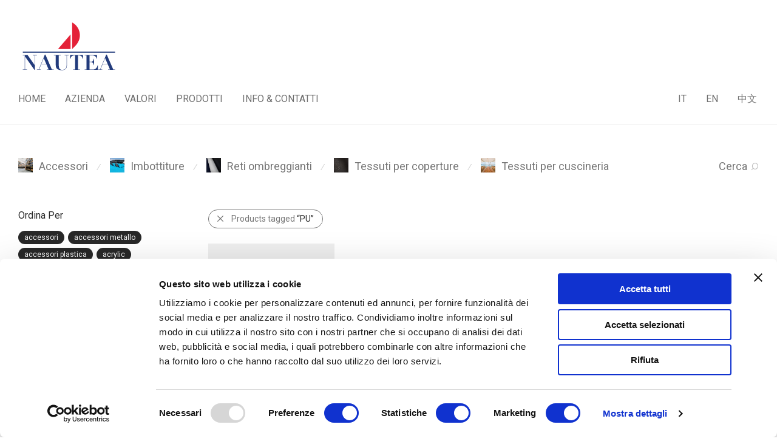

--- FILE ---
content_type: text/html; charset=UTF-8
request_url: https://www.nautea.it/product-tag/pu/
body_size: 13921
content:
<!DOCTYPE html>

<html lang="it-IT" class="footer-sticky-1">
    <head>
        <meta charset="UTF-8">
        <meta name="viewport" content="width=device-width, initial-scale=1.0, maximum-scale=1.0, user-scalable=no">
        <link rel="icon" type="image/x-icon" href="/favicon.ico">
		<title>PU &#8211; Nautea Srl</title>
<meta name='robots' content='max-image-preview:large' />
<link rel='dns-prefetch' href='//fonts.googleapis.com' />
<link rel='dns-prefetch' href='//s.w.org' />
<link rel='preconnect' href='https://fonts.gstatic.com' crossorigin />
<link rel="alternate" type="application/rss+xml" title="Nautea Srl &raquo; Feed" href="https://www.nautea.it/feed/" />
<link rel="alternate" type="application/rss+xml" title="Nautea Srl &raquo; Feed dei commenti" href="https://www.nautea.it/comments/feed/" />
<link rel="alternate" type="application/rss+xml" title="Feed Nautea Srl &raquo; PU Tag" href="https://www.nautea.it/product-tag/pu/feed/" />
<script type="text/javascript">
window._wpemojiSettings = {"baseUrl":"https:\/\/s.w.org\/images\/core\/emoji\/13.1.0\/72x72\/","ext":".png","svgUrl":"https:\/\/s.w.org\/images\/core\/emoji\/13.1.0\/svg\/","svgExt":".svg","source":{"concatemoji":"https:\/\/www.nautea.it\/wp-includes\/js\/wp-emoji-release.min.js?ver=5.9.12"}};
/*! This file is auto-generated */
!function(e,a,t){var n,r,o,i=a.createElement("canvas"),p=i.getContext&&i.getContext("2d");function s(e,t){var a=String.fromCharCode;p.clearRect(0,0,i.width,i.height),p.fillText(a.apply(this,e),0,0);e=i.toDataURL();return p.clearRect(0,0,i.width,i.height),p.fillText(a.apply(this,t),0,0),e===i.toDataURL()}function c(e){var t=a.createElement("script");t.src=e,t.defer=t.type="text/javascript",a.getElementsByTagName("head")[0].appendChild(t)}for(o=Array("flag","emoji"),t.supports={everything:!0,everythingExceptFlag:!0},r=0;r<o.length;r++)t.supports[o[r]]=function(e){if(!p||!p.fillText)return!1;switch(p.textBaseline="top",p.font="600 32px Arial",e){case"flag":return s([127987,65039,8205,9895,65039],[127987,65039,8203,9895,65039])?!1:!s([55356,56826,55356,56819],[55356,56826,8203,55356,56819])&&!s([55356,57332,56128,56423,56128,56418,56128,56421,56128,56430,56128,56423,56128,56447],[55356,57332,8203,56128,56423,8203,56128,56418,8203,56128,56421,8203,56128,56430,8203,56128,56423,8203,56128,56447]);case"emoji":return!s([10084,65039,8205,55357,56613],[10084,65039,8203,55357,56613])}return!1}(o[r]),t.supports.everything=t.supports.everything&&t.supports[o[r]],"flag"!==o[r]&&(t.supports.everythingExceptFlag=t.supports.everythingExceptFlag&&t.supports[o[r]]);t.supports.everythingExceptFlag=t.supports.everythingExceptFlag&&!t.supports.flag,t.DOMReady=!1,t.readyCallback=function(){t.DOMReady=!0},t.supports.everything||(n=function(){t.readyCallback()},a.addEventListener?(a.addEventListener("DOMContentLoaded",n,!1),e.addEventListener("load",n,!1)):(e.attachEvent("onload",n),a.attachEvent("onreadystatechange",function(){"complete"===a.readyState&&t.readyCallback()})),(n=t.source||{}).concatemoji?c(n.concatemoji):n.wpemoji&&n.twemoji&&(c(n.twemoji),c(n.wpemoji)))}(window,document,window._wpemojiSettings);
</script>
<style type="text/css">
img.wp-smiley,
img.emoji {
	display: inline !important;
	border: none !important;
	box-shadow: none !important;
	height: 1em !important;
	width: 1em !important;
	margin: 0 0.07em !important;
	vertical-align: -0.1em !important;
	background: none !important;
	padding: 0 !important;
}
</style>
	<link rel='stylesheet' id='wp-block-library-css'  href='https://www.nautea.it/wp-includes/css/dist/block-library/style.min.css?ver=5.9.12' type='text/css' media='all' />
<link rel='stylesheet' id='wc-blocks-vendors-style-css'  href='https://www.nautea.it/wp-content/plugins/woocommerce/packages/woocommerce-blocks/build/wc-blocks-vendors-style.css?ver=7.2.2' type='text/css' media='all' />
<link rel='stylesheet' id='wc-blocks-style-css'  href='https://www.nautea.it/wp-content/plugins/woocommerce/packages/woocommerce-blocks/build/wc-blocks-style.css?ver=7.2.2' type='text/css' media='all' />
<style id='global-styles-inline-css' type='text/css'>
body{--wp--preset--color--black: #000000;--wp--preset--color--cyan-bluish-gray: #abb8c3;--wp--preset--color--white: #ffffff;--wp--preset--color--pale-pink: #f78da7;--wp--preset--color--vivid-red: #cf2e2e;--wp--preset--color--luminous-vivid-orange: #ff6900;--wp--preset--color--luminous-vivid-amber: #fcb900;--wp--preset--color--light-green-cyan: #7bdcb5;--wp--preset--color--vivid-green-cyan: #00d084;--wp--preset--color--pale-cyan-blue: #8ed1fc;--wp--preset--color--vivid-cyan-blue: #0693e3;--wp--preset--color--vivid-purple: #9b51e0;--wp--preset--gradient--vivid-cyan-blue-to-vivid-purple: linear-gradient(135deg,rgba(6,147,227,1) 0%,rgb(155,81,224) 100%);--wp--preset--gradient--light-green-cyan-to-vivid-green-cyan: linear-gradient(135deg,rgb(122,220,180) 0%,rgb(0,208,130) 100%);--wp--preset--gradient--luminous-vivid-amber-to-luminous-vivid-orange: linear-gradient(135deg,rgba(252,185,0,1) 0%,rgba(255,105,0,1) 100%);--wp--preset--gradient--luminous-vivid-orange-to-vivid-red: linear-gradient(135deg,rgba(255,105,0,1) 0%,rgb(207,46,46) 100%);--wp--preset--gradient--very-light-gray-to-cyan-bluish-gray: linear-gradient(135deg,rgb(238,238,238) 0%,rgb(169,184,195) 100%);--wp--preset--gradient--cool-to-warm-spectrum: linear-gradient(135deg,rgb(74,234,220) 0%,rgb(151,120,209) 20%,rgb(207,42,186) 40%,rgb(238,44,130) 60%,rgb(251,105,98) 80%,rgb(254,248,76) 100%);--wp--preset--gradient--blush-light-purple: linear-gradient(135deg,rgb(255,206,236) 0%,rgb(152,150,240) 100%);--wp--preset--gradient--blush-bordeaux: linear-gradient(135deg,rgb(254,205,165) 0%,rgb(254,45,45) 50%,rgb(107,0,62) 100%);--wp--preset--gradient--luminous-dusk: linear-gradient(135deg,rgb(255,203,112) 0%,rgb(199,81,192) 50%,rgb(65,88,208) 100%);--wp--preset--gradient--pale-ocean: linear-gradient(135deg,rgb(255,245,203) 0%,rgb(182,227,212) 50%,rgb(51,167,181) 100%);--wp--preset--gradient--electric-grass: linear-gradient(135deg,rgb(202,248,128) 0%,rgb(113,206,126) 100%);--wp--preset--gradient--midnight: linear-gradient(135deg,rgb(2,3,129) 0%,rgb(40,116,252) 100%);--wp--preset--duotone--dark-grayscale: url('#wp-duotone-dark-grayscale');--wp--preset--duotone--grayscale: url('#wp-duotone-grayscale');--wp--preset--duotone--purple-yellow: url('#wp-duotone-purple-yellow');--wp--preset--duotone--blue-red: url('#wp-duotone-blue-red');--wp--preset--duotone--midnight: url('#wp-duotone-midnight');--wp--preset--duotone--magenta-yellow: url('#wp-duotone-magenta-yellow');--wp--preset--duotone--purple-green: url('#wp-duotone-purple-green');--wp--preset--duotone--blue-orange: url('#wp-duotone-blue-orange');--wp--preset--font-size--small: 13px;--wp--preset--font-size--medium: 20px;--wp--preset--font-size--large: 36px;--wp--preset--font-size--x-large: 42px;}.has-black-color{color: var(--wp--preset--color--black) !important;}.has-cyan-bluish-gray-color{color: var(--wp--preset--color--cyan-bluish-gray) !important;}.has-white-color{color: var(--wp--preset--color--white) !important;}.has-pale-pink-color{color: var(--wp--preset--color--pale-pink) !important;}.has-vivid-red-color{color: var(--wp--preset--color--vivid-red) !important;}.has-luminous-vivid-orange-color{color: var(--wp--preset--color--luminous-vivid-orange) !important;}.has-luminous-vivid-amber-color{color: var(--wp--preset--color--luminous-vivid-amber) !important;}.has-light-green-cyan-color{color: var(--wp--preset--color--light-green-cyan) !important;}.has-vivid-green-cyan-color{color: var(--wp--preset--color--vivid-green-cyan) !important;}.has-pale-cyan-blue-color{color: var(--wp--preset--color--pale-cyan-blue) !important;}.has-vivid-cyan-blue-color{color: var(--wp--preset--color--vivid-cyan-blue) !important;}.has-vivid-purple-color{color: var(--wp--preset--color--vivid-purple) !important;}.has-black-background-color{background-color: var(--wp--preset--color--black) !important;}.has-cyan-bluish-gray-background-color{background-color: var(--wp--preset--color--cyan-bluish-gray) !important;}.has-white-background-color{background-color: var(--wp--preset--color--white) !important;}.has-pale-pink-background-color{background-color: var(--wp--preset--color--pale-pink) !important;}.has-vivid-red-background-color{background-color: var(--wp--preset--color--vivid-red) !important;}.has-luminous-vivid-orange-background-color{background-color: var(--wp--preset--color--luminous-vivid-orange) !important;}.has-luminous-vivid-amber-background-color{background-color: var(--wp--preset--color--luminous-vivid-amber) !important;}.has-light-green-cyan-background-color{background-color: var(--wp--preset--color--light-green-cyan) !important;}.has-vivid-green-cyan-background-color{background-color: var(--wp--preset--color--vivid-green-cyan) !important;}.has-pale-cyan-blue-background-color{background-color: var(--wp--preset--color--pale-cyan-blue) !important;}.has-vivid-cyan-blue-background-color{background-color: var(--wp--preset--color--vivid-cyan-blue) !important;}.has-vivid-purple-background-color{background-color: var(--wp--preset--color--vivid-purple) !important;}.has-black-border-color{border-color: var(--wp--preset--color--black) !important;}.has-cyan-bluish-gray-border-color{border-color: var(--wp--preset--color--cyan-bluish-gray) !important;}.has-white-border-color{border-color: var(--wp--preset--color--white) !important;}.has-pale-pink-border-color{border-color: var(--wp--preset--color--pale-pink) !important;}.has-vivid-red-border-color{border-color: var(--wp--preset--color--vivid-red) !important;}.has-luminous-vivid-orange-border-color{border-color: var(--wp--preset--color--luminous-vivid-orange) !important;}.has-luminous-vivid-amber-border-color{border-color: var(--wp--preset--color--luminous-vivid-amber) !important;}.has-light-green-cyan-border-color{border-color: var(--wp--preset--color--light-green-cyan) !important;}.has-vivid-green-cyan-border-color{border-color: var(--wp--preset--color--vivid-green-cyan) !important;}.has-pale-cyan-blue-border-color{border-color: var(--wp--preset--color--pale-cyan-blue) !important;}.has-vivid-cyan-blue-border-color{border-color: var(--wp--preset--color--vivid-cyan-blue) !important;}.has-vivid-purple-border-color{border-color: var(--wp--preset--color--vivid-purple) !important;}.has-vivid-cyan-blue-to-vivid-purple-gradient-background{background: var(--wp--preset--gradient--vivid-cyan-blue-to-vivid-purple) !important;}.has-light-green-cyan-to-vivid-green-cyan-gradient-background{background: var(--wp--preset--gradient--light-green-cyan-to-vivid-green-cyan) !important;}.has-luminous-vivid-amber-to-luminous-vivid-orange-gradient-background{background: var(--wp--preset--gradient--luminous-vivid-amber-to-luminous-vivid-orange) !important;}.has-luminous-vivid-orange-to-vivid-red-gradient-background{background: var(--wp--preset--gradient--luminous-vivid-orange-to-vivid-red) !important;}.has-very-light-gray-to-cyan-bluish-gray-gradient-background{background: var(--wp--preset--gradient--very-light-gray-to-cyan-bluish-gray) !important;}.has-cool-to-warm-spectrum-gradient-background{background: var(--wp--preset--gradient--cool-to-warm-spectrum) !important;}.has-blush-light-purple-gradient-background{background: var(--wp--preset--gradient--blush-light-purple) !important;}.has-blush-bordeaux-gradient-background{background: var(--wp--preset--gradient--blush-bordeaux) !important;}.has-luminous-dusk-gradient-background{background: var(--wp--preset--gradient--luminous-dusk) !important;}.has-pale-ocean-gradient-background{background: var(--wp--preset--gradient--pale-ocean) !important;}.has-electric-grass-gradient-background{background: var(--wp--preset--gradient--electric-grass) !important;}.has-midnight-gradient-background{background: var(--wp--preset--gradient--midnight) !important;}.has-small-font-size{font-size: var(--wp--preset--font-size--small) !important;}.has-medium-font-size{font-size: var(--wp--preset--font-size--medium) !important;}.has-large-font-size{font-size: var(--wp--preset--font-size--large) !important;}.has-x-large-font-size{font-size: var(--wp--preset--font-size--x-large) !important;}
</style>
<style id='woocommerce-inline-inline-css' type='text/css'>
.woocommerce form .form-row .required { visibility: visible; }
</style>
<link rel='stylesheet' id='normalize-css'  href='https://www.nautea.it/wp-content/themes/nautea_2/assets/css/third-party/normalize.min.css?ver=3.0.2' type='text/css' media='all' />
<link rel='stylesheet' id='slick-slider-css'  href='https://www.nautea.it/wp-content/themes/nautea_2/assets/css/third-party/slick.min.css?ver=1.5.5' type='text/css' media='all' />
<link rel='stylesheet' id='slick-slider-theme-css'  href='https://www.nautea.it/wp-content/themes/nautea_2/assets/css/third-party/slick-theme.min.css?ver=1.5.5' type='text/css' media='all' />
<link rel='stylesheet' id='magnific-popup-css'  href='https://www.nautea.it/wp-content/themes/nautea_2/assets/css/third-party/magnific-popup.min.css?ver=0.9.7' type='text/css' media='all' />
<link rel='stylesheet' id='nm-grid-css'  href='https://www.nautea.it/wp-content/themes/nautea_2/assets/css/grid.css?ver=2.6.7' type='text/css' media='all' />
<link rel='stylesheet' id='selectod-css'  href='https://www.nautea.it/wp-content/themes/nautea_2/assets/css/third-party/selectod.min.css?ver=3.8.1' type='text/css' media='all' />
<link rel='stylesheet' id='nm-shop-css'  href='https://www.nautea.it/wp-content/themes/nautea_2/assets/css/shop.css?ver=2.6.7' type='text/css' media='all' />
<link rel='stylesheet' id='nm-icons-css'  href='https://www.nautea.it/wp-content/themes/nautea_2/assets/css/font-icons/theme-icons/theme-icons.min.css?ver=2.6.7' type='text/css' media='all' />
<link rel='stylesheet' id='nm-core-css'  href='https://www.nautea.it/wp-content/themes/nautea_2/style.css?ver=2.6.7' type='text/css' media='all' />
<link rel='stylesheet' id='nm-elements-css'  href='https://www.nautea.it/wp-content/themes/nautea_2/assets/css/elements.css?ver=2.6.7' type='text/css' media='all' />
<link rel="preload" as="style" href="https://fonts.googleapis.com/css?family=Roboto:400,700&#038;display=swap&#038;ver=1650659503" /><link rel="stylesheet" href="https://fonts.googleapis.com/css?family=Roboto:400,700&#038;display=swap&#038;ver=1650659503" media="print" onload="this.media='all'"><noscript><link rel="stylesheet" href="https://fonts.googleapis.com/css?family=Roboto:400,700&#038;display=swap&#038;ver=1650659503" /></noscript><script type='text/javascript' src='https://www.nautea.it/wp-includes/js/jquery/jquery.min.js?ver=3.6.0' id='jquery-core-js'></script>
<script type='text/javascript' src='https://www.nautea.it/wp-includes/js/jquery/jquery-migrate.min.js?ver=3.3.2' id='jquery-migrate-js'></script>
<link rel="https://api.w.org/" href="https://www.nautea.it/wp-json/" /><link rel="alternate" type="application/json" href="https://www.nautea.it/wp-json/wp/v2/product_tag/303" /><link rel="EditURI" type="application/rsd+xml" title="RSD" href="https://www.nautea.it/xmlrpc.php?rsd" />
<link rel="wlwmanifest" type="application/wlwmanifest+xml" href="https://www.nautea.it/wp-includes/wlwmanifest.xml" /> 
<meta name="generator" content="WordPress 5.9.12" />
<meta name="generator" content="WooCommerce 6.4.1" />
<meta name="framework" content="Redux 4.3.7.3" />	<noscript><style>.woocommerce-product-gallery{ opacity: 1 !important; }</style></noscript>
	<style type="text/css" class="nm-custom-styles">body{font-family:Roboto,sans-serif;}.nm-menu li a{font-size:16px;font-weight:normal;}#nm-mobile-menu .menu > li > a{font-weight:normal;}#nm-mobile-menu-main-ul.menu > li > a{font-size:15px;}#nm-mobile-menu-secondary-ul.menu li a{font-size:13px;}.vc_tta.vc_tta-accordion .vc_tta-panel-title > a,.vc_tta.vc_general .vc_tta-tab > a,.nm-team-member-content h2,.nm-post-slider-content h3,.vc_pie_chart .wpb_pie_chart_heading,.wpb_content_element .wpb_tour_tabs_wrapper .wpb_tabs_nav a,.wpb_content_element .wpb_accordion_header a,.woocommerce-order-details .order_details tfoot tr:last-child th,.woocommerce-order-details .order_details tfoot tr:last-child td,#order_review .shop_table tfoot .order-total,#order_review .shop_table tfoot .order-total,.cart-collaterals .shop_table tr.order-total,.shop_table.cart .nm-product-details a,#nm-shop-sidebar-popup #nm-shop-search input,.nm-shop-categories li a,.nm-shop-filter-menu li a,.woocommerce-message,.woocommerce-info,.woocommerce-error,blockquote,.commentlist .comment .comment-text .meta strong,.nm-related-posts-content h3,.nm-blog-no-results h1,.nm-term-description,.nm-blog-categories-list li a,.nm-blog-categories-toggle li a,.nm-blog-heading h1,#nm-mobile-menu-top-ul .nm-mobile-menu-item-search input{font-size:18px;}@media all and (max-width:768px){.vc_toggle_title h3{font-size:18px;}}@media all and (max-width:400px){#nm-shop-search input{font-size:18px;}}.add_to_cart_inline .add_to_cart_button,.add_to_cart_inline .amount,.nm-product-category-text > a,.nm-testimonial-description,.nm-feature h3,.nm_btn,.vc_toggle_content,.nm-message-box,.wpb_text_column,#nm-wishlist-table ul li.title .woocommerce-loop-product__title,.nm-order-track-top p,.customer_details h3,.woocommerce-order-details .order_details tbody,.woocommerce-MyAccount-content .shop_table tr th,.woocommerce-MyAccount-navigation ul li a,.nm-MyAccount-user-info .nm-username,.nm-MyAccount-dashboard,.nm-myaccount-lost-reset-password h2,.nm-login-form-divider span,.woocommerce-thankyou-order-details li strong,.woocommerce-order-received h3,#order_review .shop_table tbody .product-name,.woocommerce-checkout .nm-coupon-popup-wrap .nm-shop-notice,.nm-checkout-login-coupon .nm-shop-notice,.shop_table.cart .nm-product-quantity-pricing .product-subtotal,.shop_table.cart .product-quantity,.shop_attributes tr th,.shop_attributes tr td,#tab-description,.woocommerce-tabs .tabs li a,.woocommerce-product-details__short-description,.nm-shop-no-products h3,.nm-infload-controls a,#nm-shop-browse-wrap .term-description,.list_nosep .nm-shop-categories .nm-shop-sub-categories li a,.nm-shop-taxonomy-text .term-description,.nm-shop-loop-details h3,.woocommerce-loop-category__title,div.wpcf7-response-output,.wpcf7 .wpcf7-form-control,.widget_search button,.widget_product_search #searchsubmit,#wp-calendar caption,.widget .nm-widget-title,.post .entry-content,.comment-form p label,.no-comments,.commentlist .pingback p,.commentlist .trackback p,.commentlist .comment .comment-text .description,.nm-search-results .nm-post-content,.post-password-form > p:first-child,.nm-post-pagination a .long-title,.nm-blog-list .nm-post-content,.nm-blog-grid .nm-post-content,.nm-blog-classic .nm-post-content,.nm-blog-pagination a,.nm-blog-categories-list.columns li a,.page-numbers li a,.page-numbers li span,#nm-widget-panel .total,#nm-widget-panel .nm-cart-panel-item-price .amount,#nm-widget-panel .quantity .qty,#nm-widget-panel .nm-cart-panel-quantity-pricing > span.quantity,#nm-widget-panel .product-quantity,.nm-cart-panel-product-title,#nm-widget-panel .product_list_widget .empty,#nm-cart-panel-loader h5,.nm-widget-panel-header,.button,input[type=submit]{font-size:16px;}@media all and (max-width:991px){#nm-shop-sidebar .widget .nm-widget-title,.nm-shop-categories li a{font-size:16px;}}@media all and (max-width:768px){.vc_tta.vc_tta-accordion .vc_tta-panel-title > a,.vc_tta.vc_tta-tabs.vc_tta-tabs-position-left .vc_tta-tab > a,.vc_tta.vc_tta-tabs.vc_tta-tabs-position-top .vc_tta-tab > a,.wpb_content_element .wpb_tour_tabs_wrapper .wpb_tabs_nav a,.wpb_content_element .wpb_accordion_header a,.nm-term-description{font-size:16px;}}@media all and (max-width:550px){.shop_table.cart .nm-product-details a,.nm-shop-notice,.nm-related-posts-content h3{font-size:16px;}}@media all and (max-width:400px){.nm-product-category-text .nm-product-category-heading,.nm-team-member-content h2,#nm-wishlist-empty h1,.cart-empty,.nm-shop-filter-menu li a,.nm-blog-categories-list li a{font-size:16px;}}.vc_progress_bar .vc_single_bar .vc_label,.woocommerce-tabs .tabs li a span,.product .summary .price del .amount,#nm-shop-sidebar-popup-reset-button,#nm-shop-sidebar-popup .nm-shop-sidebar .widget:last-child .nm-widget-title,#nm-shop-sidebar-popup .nm-shop-sidebar .widget .nm-widget-title,.nm-shop-filter-menu li a i,.woocommerce-loop-category__title .count,span.wpcf7-not-valid-tip,.widget_rss ul li .rss-date,.wp-caption-text,.comment-respond h3 #cancel-comment-reply-link,.nm-blog-categories-toggle li .count,.nm-menu-wishlist-count,.nm-menu li.nm-menu-offscreen .nm-menu-cart-count,.nm-menu-cart .count,.nm-menu .sub-menu li a,body{font-size:14px;}@media all and (max-width:768px){.wpcf7 .wpcf7-form-control{font-size:14px;}}@media all and (max-width:400px){.nm-blog-grid .nm-post-content,.header-mobile-default .nm-menu-cart.no-icon .count{font-size:14px;}}#nm-wishlist-table .nm-variations-list,.nm-MyAccount-user-info .nm-logout-button.border,#order_review .place-order noscript,#payment .payment_methods li .payment_box,#order_review .shop_table tfoot .woocommerce-remove-coupon,.cart-collaterals .shop_table tr.cart-discount td a,#nm-shop-sidebar-popup #nm-shop-search-notice,.wc-item-meta,.variation,.woocommerce-password-hint,.woocommerce-password-strength,.nm-validation-inline-notices .form-row.woocommerce-invalid-required-field:after{font-size:12px;}body{font-weight:normal;}h1, .h1-size{font-weight:normal;}h2, .h2-size{font-weight:normal;}h3, .h3-size{font-weight:normal;}h4, .h4-size,h5, .h5-size,h6, .h6-size{font-weight:normal;}body{color:#777777;}.nm-portfolio-single-back a span {background:#777777;}.mfp-close,.wpb_content_element .wpb_tour_tabs_wrapper .wpb_tabs_nav li.ui-tabs-active a,.vc_pie_chart .vc_pie_chart_value,.vc_progress_bar .vc_single_bar .vc_label .vc_label_units,.nm-testimonial-description,.form-row label,.woocommerce-form__label,#nm-shop-search-close:hover,.products .price .amount,.nm-shop-loop-actions > a,.nm-shop-loop-actions > a:active,.nm-shop-loop-actions > a:focus,.nm-infload-controls a,.woocommerce-breadcrumb a, .woocommerce-breadcrumb span,.variations,.woocommerce-grouped-product-list-item__label a,.woocommerce-grouped-product-list-item__price ins .amount,.woocommerce-grouped-product-list-item__price > .amount,.nm-quantity-wrap .quantity .nm-qty-minus,.nm-quantity-wrap .quantity .nm-qty-plus,.product .summary .single_variation_wrap .nm-quantity-wrap label:not(.nm-qty-label-abbrev),.woocommerce-tabs .tabs li.active a,.shop_attributes th,.product_meta,.shop_table.cart .nm-product-details a,.shop_table.cart .product-quantity,.shop_table.cart .nm-product-quantity-pricing .product-subtotal,.shop_table.cart .product-remove a,.cart-collaterals,.nm-cart-empty,#order_review .shop_table,#payment .payment_methods li label,.woocommerce-thankyou-order-details li strong,.wc-bacs-bank-details li strong,.nm-MyAccount-user-info .nm-username strong,.woocommerce-MyAccount-navigation ul li a:hover,.woocommerce-MyAccount-navigation ul li.is-active a,.woocommerce-table--order-details,#nm-wishlist-empty .note i,a.dark,a:hover,.nm-blog-heading h1 strong,.nm-post-header .nm-post-meta a,.nm-post-pagination a,.commentlist > li .comment-text .meta strong,.commentlist > li .comment-text .meta strong a,.comment-form p label,.entry-content strong,blockquote,blockquote p,.widget_search button,.widget_product_search #searchsubmit,.widget_recent_comments ul li .comment-author-link,.widget_recent_comments ul li:before{color:#282828;}@media all and (max-width: 991px){.nm-shop-menu .nm-shop-filter-menu li a:hover,.nm-shop-menu .nm-shop-filter-menu li.active a,#nm-shop-sidebar .widget.show .nm-widget-title,#nm-shop-sidebar .widget .nm-widget-title:hover{color:#282828;}}.nm-portfolio-single-back a:hover span{background:#282828;}.wpb_content_element .wpb_tour_tabs_wrapper .wpb_tabs_nav a,.wpb_content_element .wpb_accordion_header a,#nm-shop-search-close,.woocommerce-breadcrumb,.nm-single-product-menu a,.star-rating:before,.woocommerce-tabs .tabs li a,.product_meta span.sku,.product_meta a,.nm-product-wishlist-button-wrap a,.nm-product-share a,.nm-wishlist-share ul li a:not(:hover),.nm-post-meta,.nm-post-share a,.nm-post-pagination a .short-title,.commentlist > li .comment-text .meta time{color:#A3A3A3;}.vc_toggle_title i,#nm-wishlist-empty p.icon i,h1{color:#282828;}h2{color:#282828;}h3{color:#282828;}h4, h5, h6{color:#282828;}a,a.dark:hover,a.gray:hover,a.invert-color:hover,.nm-highlight-text,.nm-highlight-text h1,.nm-highlight-text h2,.nm-highlight-text h3,.nm-highlight-text h4,.nm-highlight-text h5,.nm-highlight-text h6,.nm-highlight-text p,.nm-menu-wishlist-count,.nm-menu-cart a .count,.nm-menu li.nm-menu-offscreen .nm-menu-cart-count,.page-numbers li span.current,.page-numbers li a:hover,.nm-blog .sticky .nm-post-thumbnail:before,.nm-blog .category-sticky .nm-post-thumbnail:before,.nm-blog-categories-list li a:hover,.nm-blog-categories ul li.current-cat a,.widget ul li.active,.widget ul li a:hover,.widget ul li a:focus,.widget ul li a.active,#wp-calendar tbody td a,.nm-banner-link.type-txt:hover,.nm-banner.text-color-light .nm-banner-link.type-txt:hover,.nm-portfolio-categories li.current a,.add_to_cart_inline ins,.nm-product-categories.layout-separated .product-category:hover .nm-product-category-text > a,.woocommerce-breadcrumb a:hover,.products .price ins .amount,.products .price ins,.no-touch .nm-shop-loop-actions > a:hover,.nm-shop-menu ul li a:hover,.nm-shop-menu ul li.current-cat > a,.nm-shop-menu ul li.active a,.nm-shop-heading span,.nm-single-product-menu a:hover,.woocommerce-product-gallery__trigger:hover,.woocommerce-product-gallery .flex-direction-nav a:hover,.product-summary .price .amount,.product-summary .price ins,.product .summary .price .amount,.nm-product-wishlist-button-wrap a.added:active,.nm-product-wishlist-button-wrap a.added:focus,.nm-product-wishlist-button-wrap a.added:hover,.nm-product-wishlist-button-wrap a.added,.woocommerce-tabs .tabs li a span,#review_form .comment-form-rating .stars:hover a,#review_form .comment-form-rating .stars.has-active a,.product_meta a:hover,.star-rating span:before,.nm-order-view .commentlist li .comment-text .meta,.nm_widget_price_filter ul li.current,.post-type-archive-product .widget_product_categories .product-categories > li:first-child > a,.widget_product_categories ul li.current-cat > a,.widget_layered_nav ul li.chosen a,.widget_layered_nav_filters ul li.chosen a,.product_list_widget li ins .amount,.woocommerce.widget_rating_filter .wc-layered-nav-rating.chosen > a,.nm-wishlist-button.added:active,.nm-wishlist-button.added:focus,.nm-wishlist-button.added:hover,.nm-wishlist-button.added,.slick-prev:not(.slick-disabled):hover,.slick-next:not(.slick-disabled):hover,.flickity-button:hover,.pswp__button:hover,.nm-portfolio-categories li a:hover{color:#223B7D;}.nm-blog-categories ul li.current-cat a,.nm-portfolio-categories li.current a,.woocommerce-product-gallery.pagination-enabled .flex-control-thumbs li img.flex-active,.widget_layered_nav ul li.chosen a,.widget_layered_nav_filters ul li.chosen a,.slick-dots li.slick-active button,.flickity-page-dots .dot.is-selected{border-color:#223B7D;}.blockUI.blockOverlay:after,.nm-loader:after,.nm-image-overlay:before,.nm-image-overlay:after,.gallery-icon:before,.gallery-icon:after,.widget_tag_cloud a:hover,.widget_product_tag_cloud a:hover{background:#223B7D;}@media all and (max-width:400px){.woocommerce-product-gallery.pagination-enabled .flex-control-thumbs li img.flex-active,.slick-dots li.slick-active button,.flickity-page-dots .dot.is-selected{background:#223B7D;}}.header-border-1 .nm-header,.nm-blog-list .nm-post-divider,#nm-blog-pagination.infinite-load,.nm-post-pagination,.no-post-comments .nm-related-posts,.nm-footer-widgets.has-border,#nm-shop-browse-wrap.nm-shop-description-borders .term-description,.nm-shop-sidebar-default #nm-shop-sidebar .widget,.nm-infload-controls a,.woocommerce-tabs,.upsells,.related,.shop_table.cart tr td,#order_review .shop_table tbody tr th,#order_review .shop_table tbody tr td,#payment .payment_methods,#payment .payment_methods li,.woocommerce-MyAccount-orders tr td,.woocommerce-MyAccount-orders tr:last-child td,.woocommerce-table--order-details tbody tr td,.woocommerce-table--order-details tbody tr:first-child td,.woocommerce-table--order-details tfoot tr:last-child td,.woocommerce-table--order-details tfoot tr:last-child th,#nm-wishlist-table > ul > li,#nm-wishlist-table > ul:first-child > li,.wpb_accordion .wpb_accordion_section,.nm-portfolio-single-footer{border-color:#EEEEEE;}.nm-blog-classic .nm-post-divider,.nm-search-results .nm-post-divider{background:#EEEEEE;}.nm-blog-categories-list li span,.nm-shop-menu ul li > span,.nm-portfolio-categories li span{color: #CCCCCC;}.nm-post-meta:before,.nm-testimonial-author span:before{background:#CCCCCC;}.button,input[type=submit],.widget_tag_cloud a, .widget_product_tag_cloud a,.add_to_cart_inline .add_to_cart_button,#nm-shop-sidebar-popup-button,#order_review .shop_table tbody .product-name .product-quantity{color:#FFFFFF;background-color:#282828;}.button:hover,input[type=submit]:hover{color:#FFFFFF;}#nm-blog-pagination a,.button.border{border-color:#AAAAAA;}#nm-blog-pagination a,#nm-blog-pagination a:hover,.button.border,.button.border:hover{color:#282828;}#nm-blog-pagination a:not([disabled]):hover,.button.border:not([disabled]):hover{color:#282828;border-color:#282828;}.product-summary .quantity .nm-qty-minus,.product-summary .quantity .nm-qty-plus{color:#282828;}.nm-page-wrap{background-color:#FFFFFF;}.nm-divider .nm-divider-title,.nm-header-search{background:#FFFFFF;}.woocommerce-cart .blockOverlay,.woocommerce-checkout .blockOverlay {background-color:#FFFFFF !important;}.nm-top-bar{background:#282828;}.nm-top-bar .nm-top-bar-text,.nm-top-bar .nm-top-bar-text a,.nm-top-bar .nm-menu > li > a,.nm-top-bar .nm-menu > li > a:hover,.nm-top-bar-social li i{color:#EEEEEE;}.nm-header-placeholder{height:204px;}.nm-header{line-height:50px;padding-top:17px;padding-bottom:17px;background:#FFFFFF;}.home .nm-header{background:#FFFFFF;}.mobile-menu-open .nm-header{background:#FFFFFF !important;}.header-on-scroll .nm-header,.home.header-transparency.header-on-scroll .nm-header{background:#FFFFFF;}.header-on-scroll .nm-header:not(.static-on-scroll){padding-top:10px;padding-bottom:10px;}.nm-header.stacked .nm-header-logo,.nm-header.stacked-centered .nm-header-logo{padding-bottom:0px;}.nm-header-logo svg,.nm-header-logo img{height:120px;}@media all and (max-width:991px){.nm-header-placeholder{height:70px;}.nm-header{line-height:50px;padding-top:10px;padding-bottom:10px;}.nm-header.stacked .nm-header-logo,.nm-header.stacked-centered .nm-header-logo{padding-bottom:0px;}.nm-header-logo svg,.nm-header-logo img{height:16px;}}@media all and (max-width:400px){.nm-header-placeholder{height:70px;}.nm-header{line-height:50px;}.nm-header-logo svg,.nm-header-logo img{height:16px;}}.nm-menu li a{color:#707070;}.nm-menu li a:hover{color:#282828;}.header-transparency-light:not(.header-on-scroll):not(.mobile-menu-open) #nm-main-menu-ul > li > a,.header-transparency-light:not(.header-on-scroll):not(.mobile-menu-open) #nm-right-menu-ul > li > a{color:#FFFFFF;}.header-transparency-dark:not(.header-on-scroll):not(.mobile-menu-open) #nm-main-menu-ul > li > a,.header-transparency-dark:not(.header-on-scroll):not(.mobile-menu-open) #nm-right-menu-ul > li > a{color:#282828;}.header-transparency-light:not(.header-on-scroll):not(.mobile-menu-open) #nm-main-menu-ul > li > a:hover,.header-transparency-light:not(.header-on-scroll):not(.mobile-menu-open) #nm-right-menu-ul > li > a:hover{color:#DCDCDC;}.header-transparency-dark:not(.header-on-scroll):not(.mobile-menu-open) #nm-main-menu-ul > li > a:hover,.header-transparency-dark:not(.header-on-scroll):not(.mobile-menu-open) #nm-right-menu-ul > li > a:hover{color:#707070;}.no-touch .header-transparency-light:not(.header-on-scroll):not(.mobile-menu-open) .nm-header:hover{background-color:transparent;}.no-touch .header-transparency-dark:not(.header-on-scroll):not(.mobile-menu-open) .nm-header:hover{background-color:transparent;}.nm-menu .sub-menu{background:#282828;}.nm-menu .sub-menu li a{color:#A0A0A0;}.nm-menu .megamenu > .sub-menu > ul > li:not(.nm-menu-item-has-image) > a,.nm-menu .sub-menu li a .label,.nm-menu .sub-menu li a:hover{color:#EEEEEE;}.nm-menu .megamenu.full > .sub-menu{padding-top:28px;padding-bottom:15px;background:#FFFFFF;}.nm-menu .megamenu.full > .sub-menu > ul{max-width:1080px;}.nm-menu .megamenu.full .sub-menu li a{color:#777777;}.nm-menu .megamenu.full > .sub-menu > ul > li:not(.nm-menu-item-has-image) > a,.nm-menu .megamenu.full .sub-menu li a:hover{color:#282828;}.nm-menu .megamenu > .sub-menu > ul > li.nm-menu-item-has-image{border-right-color:#EEEEEE;}.nm-menu-icon span{background:#707070;}.header-transparency-light:not(.header-on-scroll):not(.mobile-menu-open) .nm-menu-icon span{background:#FFFFFF;}.header-transparency-dark:not(.header-on-scroll):not(.mobile-menu-open) .nm-menu-icon span{background:#282828;}#nm-mobile-menu{ background:#FFFFFF;}#nm-mobile-menu .menu li{border-bottom-color:#EEEEEE;}#nm-mobile-menu .menu a,#nm-mobile-menu .menu li .nm-menu-toggle,#nm-mobile-menu-top-ul .nm-mobile-menu-item-search input,#nm-mobile-menu-top-ul .nm-mobile-menu-item-search span,.nm-mobile-menu-social-ul li a{color:#555555;}.no-touch #nm-mobile-menu .menu a:hover,#nm-mobile-menu .menu li.active > a,#nm-mobile-menu .menu > li.active > .nm-menu-toggle:before,#nm-mobile-menu .menu a .label,.nm-mobile-menu-social-ul li a:hover{color:#282828;}#nm-mobile-menu .sub-menu{border-top-color:#EEEEEE;}.nm-footer-widgets{padding-top:55px;padding-bottom:55px;background-color:#FFFFFF;}.nm-footer-widgets,.nm-footer-widgets .widget ul li a,.nm-footer-widgets a{color:#777777;}.nm-footer-widgets .widget .nm-widget-title{color:#282828;}.nm-footer-widgets .widget ul li a:hover,.nm-footer-widgets a:hover{color:#223B7D;}.nm-footer-widgets .widget_tag_cloud a:hover,.nm-footer-widgets .widget_product_tag_cloud a:hover{background:#223B7D;}@media all and (max-width:991px){.nm-footer-widgets{padding-top:55px;padding-bottom:15px;}}.nm-footer-bar{color:#AAAAAA;}.nm-footer-bar-inner{padding-top:30px;padding-bottom:30px;background-color:#282828;}.nm-footer-bar a{color:#AAAAAA;}.nm-footer-bar a:hover{color:#EEEEEE;}.nm-footer-bar .menu > li{border-bottom-color:#3A3A3A;}.nm-footer-bar-social a{color:#EEEEEE;}.nm-footer-bar-social a:hover{color:#C6C6C6;}@media all and (max-width:991px){.nm-footer-bar-inner{padding-top:30px;padding-bottom:30px;}}.nm-comments{background:#F7F7F7;}.nm-comments .commentlist > li,.nm-comments .commentlist .pingback,.nm-comments .commentlist .trackback{border-color:#E7E7E7;}#nm-shop-products-overlay,#nm-shop{background-color:#FFFFFF;}#nm-shop-taxonomy-header.has-image{height:370px;}.nm-shop-taxonomy-text-col{max-width:none;}.nm-shop-taxonomy-text h1{color:#282828;}.nm-shop-taxonomy-text .term-description{color:#777777;}@media all and (max-width:991px){#nm-shop-taxonomy-header.has-image{height:370px;}}@media all and (max-width:768px){#nm-shop-taxonomy-header.has-image{height:210px;}} .nm-shop-widget-scroll{height:145px;}.onsale{color:#282828;background:#FFFFFF;}.nm-label-itsnew{color:#FFFFFF;background:#282828;}.products li.outofstock .nm-shop-loop-thumbnail > a:after{color:#282828;background:#FFFFFF;}.nm-shop-loop-thumbnail{background:#EEEEEE;}.has-bg-color .nm-single-product-bg{background:#EEEEEE;}.nm-featured-video-icon{color:#282828;background:#FFFFFF;}@media all and (max-width:1080px){.woocommerce-product-gallery__wrapper{max-width:500px;}.has-bg-color .woocommerce-product-gallery {background:#EEEEEE;}}@media all and (max-width:1080px){.woocommerce-product-gallery.pagination-enabled .flex-control-thumbs{background-color:#FFFFFF;}}.nm-variation-control.nm-variation-control-color li i{width:19px;height:19px;}.nm-variation-control.nm-variation-control-image li .nm-pa-image-thumbnail-wrap{width:19px;height:19px;}</style>
<style type="text/css" class="nm-translation-styles">.products li.outofstock .nm-shop-loop-thumbnail > a:after{content:"Esaurito";}.nm-validation-inline-notices .form-row.woocommerce-invalid-required-field:after{content:"Required field.";}</style>
		<style type="text/css" id="wp-custom-css">
			.nm-product-category-text {
	position: absolute;
	top: 80%;
  left: 0;
	width: 100%;
	background-color: #dbdbdb;
	padding: 5px 20px;
}		</style>
		      <script id="Cookiebot" src="https://consent.cookiebot.com/uc.js" data-cbid="91aab6df-fdd0-453f-8557-7c0c09300bc6" data-blockingmode="auto" type="text/javascript"></script>
    </head>

	<body class="archive tax-product_tag term-pu term-303 theme-nautea_2 woocommerce woocommerce-page woocommerce-no-js nm-page-load-transition-0 nm-preload header-fixed header-mobile-alt header-border-1 widget-panel-dark nm-catalog-mode elementor-default elementor-kit-232">
        
        <div class="nm-page-overflow">
            <div class="nm-page-wrap">
                
                <div class="nm-page-wrap-inner">
                    <div id="nm-header-placeholder" class="nm-header-placeholder"></div>

<header id="nm-header" class="nm-header stacked resize-on-scroll clear">
        <div class="nm-header-inner">
        <div class="nm-header-row nm-row">
    <div class="nm-header-col col-xs-12">
        
        <div class="nm-header-logo">
    <a href="https://www.nautea.it/">
        <img src="https://www.nautea.it/wp-content/uploads/2022/02/logo-nautea.svg" class="nm-logo" width="841" height="595" alt="Nautea Srl">
            </a>
</div>
                <nav class="nm-main-menu">
            <ul id="nm-main-menu-ul" class="nm-menu">
                <li id="menu-item-11" class="menu-item menu-item-type-custom menu-item-object-custom menu-item-11"><a href="/">HOME</a></li>
<li id="menu-item-2722" class="menu-item menu-item-type-post_type menu-item-object-page menu-item-2722"><a href="https://www.nautea.it/about-company/">AZIENDA</a></li>
<li id="menu-item-2710" class="menu-item menu-item-type-post_type menu-item-object-page menu-item-2710"><a href="https://www.nautea.it/values/">VALORI</a></li>
<li id="menu-item-2709" class="menu-item menu-item-type-post_type menu-item-object-page menu-item-has-children menu-item-2709"><a href="https://www.nautea.it/categorie/">PRODOTTI</a>
<div class='sub-menu'><div class='nm-sub-menu-bridge'></div><ul class='nm-sub-menu-ul'>
	<li id="menu-item-3664" class="menu-item menu-item-type-taxonomy menu-item-object-product_cat menu-item-3664"><a href="https://www.nautea.it/product-category/accessori/">Accessori</a></li>
	<li id="menu-item-3666" class="menu-item menu-item-type-taxonomy menu-item-object-product_cat menu-item-3666"><a href="https://www.nautea.it/product-category/reti/">Reti ombreggianti</a></li>
	<li id="menu-item-3667" class="menu-item menu-item-type-taxonomy menu-item-object-product_cat menu-item-has-children menu-item-3667"><a href="https://www.nautea.it/product-category/tessuti-per-coperture/">Tessuti per coperture</a>
	<div class='sub-menu'><ul class='nm-sub-menu-ul'>
		<li id="menu-item-3689" class="menu-item menu-item-type-taxonomy menu-item-object-product_cat menu-item-3689"><a href="https://www.nautea.it/product-category/tessuti-per-coperture/">Tutti</a></li>
		<li id="menu-item-3680" class="menu-item menu-item-type-taxonomy menu-item-object-product_cat menu-item-3680"><a href="https://www.nautea.it/product-category/tessuti-per-coperture/pvc-trasparente/">PVC trasparente</a></li>
	</ul></div>
</li>
	<li id="menu-item-3668" class="menu-item menu-item-type-taxonomy menu-item-object-product_cat menu-item-3668"><a href="https://www.nautea.it/product-category/tessuti-per-cuscineria/">Tessuti per cuscineria</a></li>
	<li id="menu-item-3665" class="menu-item menu-item-type-taxonomy menu-item-object-product_cat menu-item-3665"><a href="https://www.nautea.it/product-category/imbottiture/">Imbottiture</a></li>
</ul></div>
</li>
<li id="menu-item-2707" class="menu-item menu-item-type-post_type menu-item-object-page menu-item-2707"><a href="https://www.nautea.it/contatti/">INFO &#038; CONTATTI</a></li>
            </ul>
        </nav>
        
        <nav class="nm-right-menu">


					<ul id="nm-main-menu-ul-r" class="nm-menu">
						<li class="menu-item menu-item-type-post_type menu-item-object-page"><a href="/">IT</a></li>
						<li class="menu-item menu-item-type-post_type menu-item-object-page"><a href="/en/">EN</a></li>
						<li class="menu-item menu-item-type-post_type menu-item-object-page"><a href="/zh/">中文</a></li>
					</ul>


            <ul id="nm-right-menu-ul" class="nm-menu">
                                <li class="nm-menu-offscreen menu-item-default">
                    <span class="nm-menu-cart-count count nm-count-zero">0</span>                    <a href="#" id="nm-mobile-menu-button" class="clicked"><div class="nm-menu-icon"><span class="line-1"></span><span class="line-2"></span><span class="line-3"></span></div></a>
                </li>
            </ul>
        </nav>

            </div>
</div>
    </div>
</header>





<div id="nm-shop" class="nm-shop header-enabled ajax-enabled nm-shop-sidebar-default nm-shop-sidebar-position-left images-lazyload">
    
        <div class="nm-shop-header has-categories no-filters has-sidebar has-search">
        <div class="nm-shop-menu list_sep thumbnails-top">
            <div class="nm-row">
                <div class="col-xs-12">
                    <div id="nm-shop-filter-menu-wrap">
                        <ul id="nm-shop-filter-menu" class="nm-shop-filter-menu">
                                                        <li class="nm-shop-categories-btn-wrap" data-panel="cat">
                                <a href="#categories" class="invert-color">Categorie</a>
                            </li>
                                                                                                                <li class="nm-shop-sidebar-btn-wrap" data-panel="sidebar">
                                <a href="#filter" class="invert-color"><span>Filtro</span> <i class="nm-font nm-font-menu"></i></a>
                            </li>
                                                                                    <li class="nm-shop-search-btn-wrap" data-panel="search">
                                <span>&frasl;</span>                                <a href="#search" id="nm-shop-search-btn" class="invert-color"><span>Cerca</span> <i class="nm-font nm-font-search flip"></i></a>
                            </li>
                                                    </ul>
                    </div>
                                        <div id="nm-shop-categories-wrap">
                        <ul id="nm-shop-categories" class="nm-shop-categories"><li class="cat-item-36"><span class="nm-shop-categories-divider">&frasl;</span><a href="https://www.nautea.it/product-category/accessori/"><img src="https://www.nautea.it/wp-content/uploads/2022/02/009__CRI1465-HDR_Nautea_JPG_HD-scaled-150x150.jpg" width="46" height="46" />Accessori</a></li><li class="cat-item-85"><span class="nm-shop-categories-divider">&frasl;</span><a href="https://www.nautea.it/product-category/imbottiture/"><img src="https://www.nautea.it/wp-content/uploads/2022/04/cuscini-1-150x150.jpg" width="46" height="46" />Imbottiture</a></li><li class="cat-item-38"><span class="nm-shop-categories-divider">&frasl;</span><a href="https://www.nautea.it/product-category/reti/"><img src="https://www.nautea.it/wp-content/uploads/2022/02/079_Capture0001-24_Nautea_JPG_HD-scaled-150x150.jpg" width="46" height="46" />Reti ombreggianti</a></li><li class="cat-item-93"><span class="nm-shop-categories-divider">&frasl;</span><a href="https://www.nautea.it/product-category/tessuti-per-coperture/"><img src="https://www.nautea.it/wp-content/uploads/2022/04/081_Capture0001-25_Nautea_JPG_HD-150x150.jpg" width="46" height="46" />Tessuti per coperture</a></li><li class="cat-item-274"><span class="nm-shop-categories-divider">&frasl;</span><a href="https://www.nautea.it/product-category/tessuti-per-cuscineria/"><img src="https://www.nautea.it/wp-content/uploads/2022/04/cuscini-150x150.jpeg" width="46" height="46" />Tessuti per cuscineria</a></li></ul>                    </div>
                                    </div>
            </div>
        </div>
        
                
        <div id="nm-shop-search">
    <div class="nm-row">
        <div class="col-xs-12">
            <div class="nm-shop-search-inner">
                <div class="nm-shop-search-input-wrap">
                    <a href="#" id="nm-shop-search-close"><i class="nm-font nm-font-close2"></i></a>
                    <form id="nm-shop-search-form" role="search" method="get" action="https://www.nautea.it/">
                        <input type="text" id="nm-shop-search-input" autocomplete="off" value="" name="s" placeholder="Cerca prodotti" />
                        <input type="hidden" name="post_type" value="product" />
                    </form>
                </div>
                
                <div id="nm-shop-search-notice"><span>press <u>Enter</u> to search</span></div>
            </div>
        </div>
    </div>
</div>    </div>

    <div id="nm-shop-notices-wrap"></div>
    <div id="nm-shop-products" class="nm-shop-products">
        <div class="nm-row">
            <div class="nm-shop-sidebar-col col-md-3 col-sm-12">
    <div id="nm-shop-sidebar" class="nm-shop-sidebar" data-sidebar-layout="default">
        <ul id="nm-shop-widgets-ul">
            <li id="woocommerce_product_tag_cloud-1" class="widget woocommerce widget_product_tag_cloud"><div class="nm-shop-widget-col"><h3 class="nm-widget-title">Ordina Per</h3></div><div class="nm-shop-widget-col"><div class="tagcloud"><a href="https://www.nautea.it/product-tag/accessori/" class="tag-cloud-link tag-link-306 tag-link-position-1" style="font-size: 11.809523809524pt;" aria-label="accessori (4 prodotti)">accessori</a>
<a href="https://www.nautea.it/product-tag/accessori-metallo/" class="tag-cloud-link tag-link-151 tag-link-position-2" style="font-size: 22pt;" aria-label="accessori metallo (58 prodotti)">accessori metallo</a>
<a href="https://www.nautea.it/product-tag/accessori-plastica/" class="tag-cloud-link tag-link-294 tag-link-position-3" style="font-size: 19.52380952381pt;" aria-label="accessori plastica (31 prodotti)">accessori plastica</a>
<a href="https://www.nautea.it/product-tag/acrylic/" class="tag-cloud-link tag-link-324 tag-link-position-4" style="font-size: 9.7142857142857pt;" aria-label="acrylic (2 prodotti)">acrylic</a>
<a href="https://www.nautea.it/product-tag/acrylic-vinyl/" class="tag-cloud-link tag-link-326 tag-link-position-5" style="font-size: 9.7142857142857pt;" aria-label="acrylic vinyl (2 prodotti)">acrylic vinyl</a>
<a href="https://www.nautea.it/product-tag/anti-bacterial/" class="tag-cloud-link tag-link-330 tag-link-position-6" style="font-size: 9.7142857142857pt;" aria-label="anti bacterial (2 prodotti)">anti bacterial</a>
<a href="https://www.nautea.it/product-tag/anti-batterico/" class="tag-cloud-link tag-link-337 tag-link-position-7" style="font-size: 8pt;" aria-label="anti batterico (1 prodotto)">anti batterico</a>
<a href="https://www.nautea.it/product-tag/bispalmati-pvc/" class="tag-cloud-link tag-link-104 tag-link-position-8" style="font-size: 10.857142857143pt;" aria-label="bispalmati PVC (3 prodotti)">bispalmati PVC</a>
<a href="https://www.nautea.it/product-tag/coperture/" class="tag-cloud-link tag-link-95 tag-link-position-9" style="font-size: 18.952380952381pt;" aria-label="coperture (27 prodotti)">coperture</a>
<a href="https://www.nautea.it/product-tag/cover/" class="tag-cloud-link tag-link-302 tag-link-position-10" style="font-size: 9.7142857142857pt;" aria-label="cover (2 prodotti)">cover</a>
<a href="https://www.nautea.it/product-tag/cursori/" class="tag-cloud-link tag-link-206 tag-link-position-11" style="font-size: 13.238095238095pt;" aria-label="cursori (6 prodotti)">cursori</a>
<a href="https://www.nautea.it/product-tag/cuscineria/" class="tag-cloud-link tag-link-333 tag-link-position-12" style="font-size: 8pt;" aria-label="cuscineria (1 prodotto)">cuscineria</a>
<a href="https://www.nautea.it/product-tag/cuscinerie/" class="tag-cloud-link tag-link-89 tag-link-position-13" style="font-size: 18.571428571429pt;" aria-label="cuscinerie (25 prodotti)">cuscinerie</a>
<a href="https://www.nautea.it/product-tag/dot/" class="tag-cloud-link tag-link-173 tag-link-position-14" style="font-size: 13.238095238095pt;" aria-label="dot (6 prodotti)">dot</a>
<a href="https://www.nautea.it/product-tag/esterno/" class="tag-cloud-link tag-link-298 tag-link-position-15" style="font-size: 13.714285714286pt;" aria-label="esterno (7 prodotti)">esterno</a>
<a href="https://www.nautea.it/product-tag/fibbie/" class="tag-cloud-link tag-link-185 tag-link-position-16" style="font-size: 13.714285714286pt;" aria-label="fibbie (7 prodotti)">fibbie</a>
<a href="https://www.nautea.it/product-tag/finte-pelli/" class="tag-cloud-link tag-link-275 tag-link-position-17" style="font-size: 15.714285714286pt;" aria-label="finte pelli (12 prodotti)">finte pelli</a>
<a href="https://www.nautea.it/product-tag/fire-retardant/" class="tag-cloud-link tag-link-331 tag-link-position-18" style="font-size: 9.7142857142857pt;" aria-label="fire retardant (2 prodotti)">fire retardant</a>
<a href="https://www.nautea.it/product-tag/hardware/" class="tag-cloud-link tag-link-307 tag-link-position-19" style="font-size: 11.809523809524pt;" aria-label="hardware (4 prodotti)">hardware</a>
<a href="https://www.nautea.it/product-tag/ignifugo/" class="tag-cloud-link tag-link-332 tag-link-position-20" style="font-size: 9.7142857142857pt;" aria-label="ignifugo (2 prodotti)">ignifugo</a>
<a href="https://www.nautea.it/product-tag/inox/" class="tag-cloud-link tag-link-310 tag-link-position-21" style="font-size: 9.7142857142857pt;" aria-label="inox (2 prodotti)">inox</a>
<a href="https://www.nautea.it/product-tag/loxx/" class="tag-cloud-link tag-link-149 tag-link-position-22" style="font-size: 14.666666666667pt;" aria-label="loxx (9 prodotti)">loxx</a>
<a href="https://www.nautea.it/product-tag/microfibre/" class="tag-cloud-link tag-link-291 tag-link-position-23" style="font-size: 9.7142857142857pt;" aria-label="microfibre (2 prodotti)">microfibre</a>
<a href="https://www.nautea.it/product-tag/monospalmati-pvc/" class="tag-cloud-link tag-link-114 tag-link-position-24" style="font-size: 12.571428571429pt;" aria-label="monospalmati PVC (5 prodotti)">monospalmati PVC</a>
<a href="https://www.nautea.it/product-tag/outdoor/" class="tag-cloud-link tag-link-299 tag-link-position-25" style="font-size: 14.190476190476pt;" aria-label="outdoor (8 prodotti)">outdoor</a>
<a href="https://www.nautea.it/product-tag/plastica/" class="tag-cloud-link tag-link-312 tag-link-position-26" style="font-size: 9.7142857142857pt;" aria-label="plastica (2 prodotti)">plastica</a>
<a href="https://www.nautea.it/product-tag/plastics/" class="tag-cloud-link tag-link-313 tag-link-position-27" style="font-size: 9.7142857142857pt;" aria-label="plastics (2 prodotti)">plastics</a>
<a href="https://www.nautea.it/product-tag/pvc-cristal/" class="tag-cloud-link tag-link-296 tag-link-position-28" style="font-size: 10.857142857143pt;" aria-label="PVC cristal (3 prodotti)">PVC cristal</a>
<a href="https://www.nautea.it/product-tag/resistente-agli-uv/" class="tag-cloud-link tag-link-327 tag-link-position-29" style="font-size: 9.7142857142857pt;" aria-label="resistente agli UV (2 prodotti)">resistente agli UV</a>
<a href="https://www.nautea.it/product-tag/reti-ombreggianti-e-sottocuscini/" class="tag-cloud-link tag-link-125 tag-link-position-30" style="font-size: 13.238095238095pt;" aria-label="reti ombreggianti e sottocuscini (6 prodotti)">reti ombreggianti e sottocuscini</a>
<a href="https://www.nautea.it/product-tag/rivestimento-vinilico/" class="tag-cloud-link tag-link-315 tag-link-position-31" style="font-size: 11.809523809524pt;" aria-label="rivestimento vinilico (4 prodotti)">rivestimento vinilico</a>
<a href="https://www.nautea.it/product-tag/spugna-elastica/" class="tag-cloud-link tag-link-300 tag-link-position-32" style="font-size: 8pt;" aria-label="spugna elastica (1 prodotto)">spugna elastica</a>
<a href="https://www.nautea.it/product-tag/spugne/" class="tag-cloud-link tag-link-285 tag-link-position-33" style="font-size: 11.809523809524pt;" aria-label="spugne (4 prodotti)">spugne</a>
<a href="https://www.nautea.it/product-tag/stainless-steel/" class="tag-cloud-link tag-link-311 tag-link-position-34" style="font-size: 9.7142857142857pt;" aria-label="stainless steel (2 prodotti)">stainless steel</a>
<a href="https://www.nautea.it/product-tag/sunbrella/" class="tag-cloud-link tag-link-271 tag-link-position-35" style="font-size: 12.571428571429pt;" aria-label="sunbrella (5 prodotti)">sunbrella</a>
<a href="https://www.nautea.it/product-tag/terry/" class="tag-cloud-link tag-link-297 tag-link-position-36" style="font-size: 9.7142857142857pt;" aria-label="terry (2 prodotti)">terry</a>
<a href="https://www.nautea.it/product-tag/tessuti-acrilici/" class="tag-cloud-link tag-link-106 tag-link-position-37" style="font-size: 14.666666666667pt;" aria-label="tessuti acrilici (9 prodotti)">tessuti acrilici</a>
<a href="https://www.nautea.it/product-tag/tessuti-poliestere/" class="tag-cloud-link tag-link-100 tag-link-position-38" style="font-size: 16.095238095238pt;" aria-label="tessuti poliestere (13 prodotti)">tessuti poliestere</a>
<a href="https://www.nautea.it/product-tag/tinto-in-massa/" class="tag-cloud-link tag-link-304 tag-link-position-39" style="font-size: 9.7142857142857pt;" aria-label="tinto in massa (2 prodotti)">tinto in massa</a>
<a href="https://www.nautea.it/product-tag/upholstery/" class="tag-cloud-link tag-link-334 tag-link-position-40" style="font-size: 9.7142857142857pt;" aria-label="upholstery (2 prodotti)">upholstery</a>
<a href="https://www.nautea.it/product-tag/uv-resistant/" class="tag-cloud-link tag-link-328 tag-link-position-41" style="font-size: 9.7142857142857pt;" aria-label="UV resistant (2 prodotti)">UV resistant</a>
<a href="https://www.nautea.it/product-tag/vinile/" class="tag-cloud-link tag-link-319 tag-link-position-42" style="font-size: 9.7142857142857pt;" aria-label="vinile (2 prodotti)">vinile</a>
<a href="https://www.nautea.it/product-tag/vynil/" class="tag-cloud-link tag-link-318 tag-link-position-43" style="font-size: 10.857142857143pt;" aria-label="vynil (3 prodotti)">vynil</a>
<a href="https://www.nautea.it/product-tag/waterproof/" class="tag-cloud-link tag-link-323 tag-link-position-44" style="font-size: 11.809523809524pt;" aria-label="waterproof (4 prodotti)">waterproof</a>
<a href="https://www.nautea.it/product-tag/ykk/" class="tag-cloud-link tag-link-169 tag-link-position-45" style="font-size: 16.380952380952pt;" aria-label="YKK (14 prodotti)">YKK</a></div></div></li>        </ul>
    </div>
</div>

            <div class="nm-shop-products-col col-md-9 col-sm-12">
                <div id="nm-shop-products-overlay" class="nm-loader"></div>
                <div id="nm-shop-browse-wrap" class="nm-shop-description-clean">
                    
<div class="nm-shop-results-bar  is-tag">
    <ul>
    <li class="nm-shop-search-taxonomy-reset"><a href="#" id="nm-shop-search-taxonomy-reset" data-shop-url="https://www.nautea.it/shop/">Products tagged <span>&ldquo;PU&rdquo;</span></a></li>    </ul>
</div>


                    
                    <div class="woocommerce-notices-wrapper"></div><ul class="nm-products products xsmall-block-grid-1 small-block-grid-2 medium-block-grid-3 large-block-grid-4 grid-default layout-default attributes-position-thumbnail no-action-links">
<li class="product type-product post-3911 status-publish first instock product_cat-tessuti-per-coperture product_tag-coperture product_tag-cover product_tag-polyester-fabric product_tag-pu product_tag-tessuti-poliestere product_tag-tinto-in-massa has-post-thumbnail shipping-taxable product-type-simple" data-product-id="3911">
	<div class="nm-shop-loop-product-wrap">
        
        <div class="nm-shop-loop-thumbnail">
            
            <a href="https://www.nautea.it/prodotti/oceanic/" class="nm-shop-loop-thumbnail-link woocommerce-LoopProduct-link">
            <img src="https://www.nautea.it/wp-content/themes/nautea_2/assets/img/placeholder.png" data-src="https://www.nautea.it/wp-content/uploads/2023/02/light-grey_jpeg-e1676464808537-350x350.jpg" data-srcset="https://www.nautea.it/wp-content/uploads/2023/02/light-grey_jpeg-e1676464808537-350x350.jpg 350w, https://www.nautea.it/wp-content/uploads/2023/02/light-grey_jpeg-e1676464808537-300x300.jpg 300w, https://www.nautea.it/wp-content/uploads/2023/02/light-grey_jpeg-e1676464808537-150x150.jpg 150w, https://www.nautea.it/wp-content/uploads/2023/02/light-grey_jpeg-e1676464808537-768x768.jpg 768w, https://www.nautea.it/wp-content/uploads/2023/02/light-grey_jpeg-e1676464808537-680x680.jpg 680w, https://www.nautea.it/wp-content/uploads/2023/02/light-grey_jpeg-e1676464808537-100x100.jpg 100w, https://www.nautea.it/wp-content/uploads/2023/02/light-grey_jpeg-e1676464808537.jpg 900w" alt="" sizes="(max-width: 350px) 100vw, 350px" width="350" height="350" class="attachment-woocommerce_thumbnail size-woocommerce_thumbnail wp-post-image  lazyload" /><img src="https://www.nautea.it/wp-content/themes/nautea_2/assets/img/transparent.gif" data-src="https://www.nautea.it/wp-content/uploads/2023/02/linen_jpeg-e1676464824309-350x350.jpg" data-srcset="https://www.nautea.it/wp-content/uploads/2023/02/linen_jpeg-e1676464824309-350x350.jpg 350w, https://www.nautea.it/wp-content/uploads/2023/02/linen_jpeg-e1676464824309-300x300.jpg 300w, https://www.nautea.it/wp-content/uploads/2023/02/linen_jpeg-e1676464824309-150x150.jpg 150w, https://www.nautea.it/wp-content/uploads/2023/02/linen_jpeg-e1676464824309-768x768.jpg 768w, https://www.nautea.it/wp-content/uploads/2023/02/linen_jpeg-e1676464824309-680x680.jpg 680w, https://www.nautea.it/wp-content/uploads/2023/02/linen_jpeg-e1676464824309-100x100.jpg 100w, https://www.nautea.it/wp-content/uploads/2023/02/linen_jpeg-e1676464824309.jpg 900w" alt="" sizes="(max-width: 350px) 100vw, 350px" width="350" height="350" class="attachment-woocommerce_thumbnail size-woocommerce_thumbnail wp-post-image nm-shop-hover-image lazyload" />            </a>
        </div>

        <div class="nm-shop-loop-details">
            
            <div class="nm-shop-loop-title-price">
            <h3 class="woocommerce-loop-product__title"><a href="https://www.nautea.it/prodotti/oceanic/" class="nm-shop-loop-title-link woocommerce-LoopProduct-link">Oceanic</a></h3>            </div>

            <div class="nm-shop-loop-actions">
                        </div>
        </div>

            </div>
</li>
</ul>
                    
                                    </div>
            </div>
        </div>

            </div>

    
</div>

                </div> <!-- .nm-page-wrap-inner -->
            </div> <!-- .nm-page-wrap -->
            
            <footer id="nm-footer" class="nm-footer">
                                
                <div class="nm-footer-bar layout-default">
    <div class="nm-footer-bar-inner">
        <div class="nm-row">
            <div class="nm-footer-bar-left col-md-8 col-xs-12">
                
                <ul id="nm-footer-bar-menu" class="menu">
                                                        </ul>
            </div>

            <div class="nm-footer-bar-right col-md-4 col-xs-12">
                                                <div class="nm-footer-bar-copyright">&copy; 2025 Nautea SRL - P.IVA: 02682560301</div>
                                            </div>
        </div>
    </div>
</div>            </footer>
            
            <div id="nm-mobile-menu" class="nm-mobile-menu">
    <div class="nm-mobile-menu-scroll">
        <div class="nm-mobile-menu-content">
            <div class="nm-row">
                                
                <div class="nm-mobile-menu-main col-xs-12">
                    <ul id="nm-mobile-menu-main-ul" class="menu">
                        <li class="menu-item menu-item-type-custom menu-item-object-custom menu-item-11"><a href="/">HOME</a><span class="nm-menu-toggle"></span></li>
<li class="menu-item menu-item-type-post_type menu-item-object-page menu-item-2722"><a href="https://www.nautea.it/about-company/">AZIENDA</a><span class="nm-menu-toggle"></span></li>
<li class="menu-item menu-item-type-post_type menu-item-object-page menu-item-2710"><a href="https://www.nautea.it/values/">VALORI</a><span class="nm-menu-toggle"></span></li>
<li class="menu-item menu-item-type-post_type menu-item-object-page menu-item-has-children menu-item-2709"><a href="https://www.nautea.it/categorie/">PRODOTTI</a><span class="nm-menu-toggle"></span>
<ul class="sub-menu">
	<li class="menu-item menu-item-type-taxonomy menu-item-object-product_cat menu-item-3664"><a href="https://www.nautea.it/product-category/accessori/">Accessori</a><span class="nm-menu-toggle"></span></li>
	<li class="menu-item menu-item-type-taxonomy menu-item-object-product_cat menu-item-3666"><a href="https://www.nautea.it/product-category/reti/">Reti ombreggianti</a><span class="nm-menu-toggle"></span></li>
	<li class="menu-item menu-item-type-taxonomy menu-item-object-product_cat menu-item-has-children menu-item-3667"><a href="https://www.nautea.it/product-category/tessuti-per-coperture/">Tessuti per coperture</a><span class="nm-menu-toggle"></span>
	<ul class="sub-menu">
		<li class="menu-item menu-item-type-taxonomy menu-item-object-product_cat menu-item-3689"><a href="https://www.nautea.it/product-category/tessuti-per-coperture/">Tutti</a><span class="nm-menu-toggle"></span></li>
		<li class="menu-item menu-item-type-taxonomy menu-item-object-product_cat menu-item-3680"><a href="https://www.nautea.it/product-category/tessuti-per-coperture/pvc-trasparente/">PVC trasparente</a><span class="nm-menu-toggle"></span></li>
	</ul>
</li>
	<li class="menu-item menu-item-type-taxonomy menu-item-object-product_cat menu-item-3668"><a href="https://www.nautea.it/product-category/tessuti-per-cuscineria/">Tessuti per cuscineria</a><span class="nm-menu-toggle"></span></li>
	<li class="menu-item menu-item-type-taxonomy menu-item-object-product_cat menu-item-3665"><a href="https://www.nautea.it/product-category/imbottiture/">Imbottiture</a><span class="nm-menu-toggle"></span></li>
</ul>
</li>
<li class="menu-item menu-item-type-post_type menu-item-object-page menu-item-2707"><a href="https://www.nautea.it/contatti/">INFO &#038; CONTATTI</a><span class="nm-menu-toggle"></span></li>
                    </ul>
                </div>
                
                                <div class="nm-mobile-menu-secondary col-xs-12">
                    <ul id="nm-mobile-menu-secondary-ul" class="menu">
                        <li class="nm-menu-item-login menu-item"><a href="" id="nm-mobile-menu-account-btn">Accedi</a></li>                    </ul>
                </div>
                                
                            </div>
        </div>
    </div>
</div>            
                        
            
            <div id="nm-page-overlay"></div>
            
            <div id="nm-quickview" class="clearfix"></div>
            
            <div id="nm-page-includes" class="quickview products shop_filters shop_categories " style="display:none;">&nbsp;</div>

	<script type="text/javascript">
		(function () {
			var c = document.body.className;
			c = c.replace(/woocommerce-no-js/, 'woocommerce-js');
			document.body.className = c;
		})();
	</script>
	<script type="text/template" id="tmpl-variation-template">
	<div class="woocommerce-variation-description">{{{ data.variation.variation_description }}}</div>
	<div class="woocommerce-variation-price">{{{ data.variation.price_html }}}</div>
	<div class="woocommerce-variation-availability">{{{ data.variation.availability_html }}}</div>
</script>
<script type="text/template" id="tmpl-unavailable-variation-template">
	<p>Questo prodotto non è disponibile. Scegli un&#039;altra combinazione.</p>
</script>
<script type='text/javascript' src='https://www.nautea.it/wp-content/plugins/woocommerce/assets/js/jquery-blockui/jquery.blockUI.min.js?ver=2.7.0-wc.6.4.1' id='jquery-blockui-js'></script>
<script type='text/javascript' id='wc-add-to-cart-js-extra'>
/* <![CDATA[ */
var wc_add_to_cart_params = {"ajax_url":"\/wp-admin\/admin-ajax.php","wc_ajax_url":"\/?wc-ajax=%%endpoint%%","i18n_view_cart":"Visualizza carrello","cart_url":"https:\/\/www.nautea.it","is_cart":"","cart_redirect_after_add":"no"};
/* ]]> */
</script>
<script type='text/javascript' src='https://www.nautea.it/wp-content/plugins/woocommerce/assets/js/frontend/add-to-cart.min.js?ver=6.4.1' id='wc-add-to-cart-js'></script>
<script type='text/javascript' src='https://www.nautea.it/wp-content/plugins/woocommerce/assets/js/js-cookie/js.cookie.min.js?ver=2.1.4-wc.6.4.1' id='js-cookie-js'></script>
<script type='text/javascript' id='woocommerce-js-extra'>
/* <![CDATA[ */
var woocommerce_params = {"ajax_url":"\/wp-admin\/admin-ajax.php","wc_ajax_url":"\/?wc-ajax=%%endpoint%%"};
/* ]]> */
</script>
<script type='text/javascript' src='https://www.nautea.it/wp-content/plugins/woocommerce/assets/js/frontend/woocommerce.min.js?ver=6.4.1' id='woocommerce-js'></script>
<script type='text/javascript' id='wc-cart-fragments-js-extra'>
/* <![CDATA[ */
var wc_cart_fragments_params = {"ajax_url":"\/wp-admin\/admin-ajax.php","wc_ajax_url":"\/?wc-ajax=%%endpoint%%","cart_hash_key":"wc_cart_hash_887735a82871c6a3e4439ec974cc34c7","fragment_name":"wc_fragments_887735a82871c6a3e4439ec974cc34c7","request_timeout":"5000"};
/* ]]> */
</script>
<script type='text/javascript' src='https://www.nautea.it/wp-content/plugins/woocommerce/assets/js/frontend/cart-fragments.min.js?ver=6.4.1' id='wc-cart-fragments-js'></script>
<script type='text/javascript' src='https://www.nautea.it/wp-content/themes/nautea_2/assets/js/plugins/modernizr.min.js?ver=2.8.3' id='modernizr-js'></script>
<script type='text/javascript' src='https://www.nautea.it/wp-content/themes/nautea_2/assets/js/plugins/slick.min.js?ver=1.5.5' id='slick-slider-js'></script>
<script type='text/javascript' src='https://www.nautea.it/wp-content/themes/nautea_2/assets/js/plugins/jquery.magnific-popup.min.js?ver=0.9.9' id='magnific-popup-js'></script>
<script type='text/javascript' src='https://www.nautea.it/wp-content/themes/nautea_2/assets/js/plugins/jquery.smartscroll.min.js?ver=1.0' id='smartscroll-js'></script>
<script type='text/javascript' id='nm-core-js-extra'>
/* <![CDATA[ */
var nm_wp_vars = {"themeUri":"https:\/\/www.nautea.it\/wp-content\/themes\/nautea_2","ajaxUrl":"\/wp-admin\/admin-ajax.php","woocommerceAjaxUrl":"\/?wc-ajax=%%endpoint%%","searchUrl":"https:\/\/www.nautea.it\/?s=%%nmsearchkey%%","pageLoadTransition":"0","headerPlaceholderSetHeight":"1","cartPanelQtyArrows":"1","cartPanelQtyThrottleTimeout":"0","cartPanelShowOnAtc":"1","cartPanelHideOnAtcScroll":"1","shopFiltersAjax":"1","shopFiltersPopupAutoClose":"1","shopAjaxUpdateTitle":"1","shopImageLazyLoad":"1","shopAttsSwapImage":"0","shopAttsSwapImageRevert":"1","shopAttsSwapImageOnTouch":"1","shopScrollOffset":"70","shopScrollOffsetTablet":"70","shopScrollOffsetMobile":"70","shopSearch":"1","shopSearchHeader":"0","shopSearchUrl":"https:\/\/www.nautea.it\/?post_type=product&s=%%nmsearchkey%%","shopSearchMinChar":"2","shopSearchAutoClose":"1","searchSuggestions":"1","searchSuggestionsInstant":"0","searchSuggestionsMax":"6","shopAjaxAddToCart":"0","shopRedirectScroll":"1","shopCustomSelect":"1","quickviewLinks":{"thumb":"","title":"","link":"1"},"galleryZoom":"1","galleryThumbnailsSlider":"0","shopYouTubeRelated":"1","productAccordionCloseOpen":"1","checkoutTacLightbox":"0","rowVideoOnTouch":"0","wpGalleryPopup":"1","touchHover":"1","pushStateMobile":"0","infloadBuffer":"0","infloadBufferBlog":"0","infloadPreserveScrollPos":"1","infloadSnapbackCache":"0","infloadSnapbackCacheLinks":""};
/* ]]> */
</script>
<script type='text/javascript' src='https://www.nautea.it/wp-content/themes/nautea_2/assets/js/nm-core.min.js?ver=2.6.7' id='nm-core-js'></script>
<script type='text/javascript' src='https://www.nautea.it/wp-content/themes/nautea_2/assets/js/nm-blog.min.js?ver=2.6.7' id='nm-blog-js'></script>
<script type='text/javascript' src='https://www.nautea.it/wp-content/themes/nautea_2/assets/js/nm-shop-search.min.js?ver=2.6.7' id='nm-shop-search-js'></script>
<script type='text/javascript' src='https://www.nautea.it/wp-content/themes/nautea_2/assets/js/plugins/selectod.custom.min.js?ver=3.8.1' id='selectod-js'></script>
<script type='text/javascript' src='https://www.nautea.it/wp-content/themes/nautea_2/assets/js/nm-shop.min.js?ver=2.6.7' id='nm-shop-js'></script>
<script type='text/javascript' src='https://www.nautea.it/wp-content/themes/nautea_2/assets/js/nm-shop-infload.min.js?ver=2.6.7' id='nm-shop-infload-js'></script>
<script type='text/javascript' src='https://www.nautea.it/wp-content/themes/nautea_2/assets/js/nm-shop-filters.min.js?ver=2.6.7' id='nm-shop-filters-js'></script>
<script type='text/javascript' src='https://www.nautea.it/wp-content/themes/nautea_2/assets/js/plugins/lazysizes.min.js?ver=4.0.1' id='lazysizes-js'></script>
<script type='text/javascript' src='https://www.nautea.it/wp-includes/js/underscore.min.js?ver=1.13.1' id='underscore-js'></script>
<script type='text/javascript' id='wp-util-js-extra'>
/* <![CDATA[ */
var _wpUtilSettings = {"ajax":{"url":"\/wp-admin\/admin-ajax.php"}};
/* ]]> */
</script>
<script type='text/javascript' src='https://www.nautea.it/wp-includes/js/wp-util.min.js?ver=5.9.12' id='wp-util-js'></script>
<script type='text/javascript' id='wc-add-to-cart-variation-js-extra'>
/* <![CDATA[ */
var wc_add_to_cart_variation_params = {"wc_ajax_url":"\/?wc-ajax=%%endpoint%%","i18n_no_matching_variations_text":"Nessun prodotto corrisponde alla tua scelta. Prova con un'altra combinazione.","i18n_make_a_selection_text":"Seleziona le opzioni del prodotto prima di aggiungerlo al carrello.","i18n_unavailable_text":"Questo prodotto non \u00e8 disponibile. Scegli un'altra combinazione."};
/* ]]> */
</script>
<script type='text/javascript' src='https://www.nautea.it/wp-content/plugins/woocommerce/assets/js/frontend/add-to-cart-variation.min.js?ver=6.4.1' id='wc-add-to-cart-variation-js'></script>
<script type='text/javascript' src='https://www.nautea.it/wp-content/themes/nautea_2/assets/js/nm-shop-quickview.min.js?ver=2.6.7' id='nm-shop-quickview-js'></script>
        
        </div> <!-- .nm-page-overflow -->
	</body>
</html>


--- FILE ---
content_type: application/x-javascript
request_url: https://consentcdn.cookiebot.com/consentconfig/91aab6df-fdd0-453f-8557-7c0c09300bc6/nautea.it/configuration.js
body_size: 418
content:
CookieConsent.configuration.tags.push({id:176092868,type:"script",tagID:"",innerHash:"",outerHash:"",tagHash:"12684541341592",url:"https://consent.cookiebot.com/uc.js",resolvedUrl:"https://consent.cookiebot.com/uc.js",cat:[1]});CookieConsent.configuration.tags.push({id:176092870,type:"script",tagID:"",innerHash:"",outerHash:"",tagHash:"12546724169391",url:"https://www.nautea.it/wp-content/plugins/woocommerce/assets/js/frontend/cart-fragments.min.js?ver=6.4.1",resolvedUrl:"https://www.nautea.it/wp-content/plugins/woocommerce/assets/js/frontend/cart-fragments.min.js?ver=6.4.1",cat:[1]});

--- FILE ---
content_type: image/svg+xml
request_url: https://www.nautea.it/wp-content/uploads/2022/02/logo-nautea.svg
body_size: 2972
content:
<?xml version="1.0" encoding="utf-8"?>
<!-- Generator: Adobe Illustrator 26.0.1, SVG Export Plug-In . SVG Version: 6.00 Build 0)  -->
<svg version="1.1" id="Livello_1" xmlns="http://www.w3.org/2000/svg" xmlns:xlink="http://www.w3.org/1999/xlink" x="0px" y="0px"
	 viewBox="0 0 841.89 595.28" style="enable-background:new 0 0 841.89 595.28;" xml:space="preserve">
<style type="text/css">
	.st0{fill:#E42138;}
	.st1{fill:#223B7C;}
</style>
<g>
	<g>
		<path class="st0" d="M439.27,316.16V99.3l0,0c69.96,36.5,84.85,130.17,29.65,186.56L439.27,316.16z"/>
		<polygon class="st0" points="426.32,316.16 426.32,197.04 323.83,316.16 		"/>
	</g>
	<rect x="37.51" y="336.98" class="st1" width="751.32" height="9.2"/>
	<g>
		<path class="st1" d="M77.3,366.27l56.14,80.26h0.34v-77.9h-15.51v-2.36h33.73v2.36h-15.51v117.69h-4.56L56.05,378.24h-0.34v105.72
			h15.51v2.36H37.51v-2.36h15.51V368.63H37.51v-2.36H77.3z"/>
		<path class="st1" d="M166.66,483.96l50.25-122.41h4.55l53.12,122.41h14.5v2.36h-56.65v-2.36h15.68l-19.56-45.18h-40.46
			l-18.72,45.18h15v2.36H152.5v-2.36H166.66z M188.92,436.42h38.78l-19.89-46.04L188.92,436.42z"/>
		<path class="st1" d="M345.72,366.27v2.36h-15.51v75.7c0,5.28,0.25,10.43,0.75,15.44c0.51,4.99,1.69,9.47,3.54,13.41
			c1.86,3.92,4.61,7.11,8.26,9.52c3.66,2.41,8.58,3.62,14.76,3.62c6.07,0,11.16-0.7,15.26-2.11c4.1-1.4,7.51-3.25,10.2-5.56
			c2.7-2.31,4.78-4.88,6.24-7.75s2.53-5.74,3.2-8.6c0.67-2.87,1.07-5.57,1.18-8.1s0.17-4.64,0.17-6.33v-79.24h-15.35v-2.36h33.72
			v2.36h-15.68v79.08c0,1.8-0.06,4.08-0.17,6.83c-0.11,2.76-0.56,5.64-1.34,8.69c-0.79,3.03-1.97,6.06-3.54,9.1
			c-1.58,3.03-3.88,5.76-6.92,8.18s-6.86,4.39-11.46,5.9c-4.61,1.52-10.28,2.28-17.03,2.28c-10.91,0-19.68-1.21-26.3-3.62
			c-6.63-2.41-11.72-5.57-15.26-9.44c-3.54-3.88-5.88-8.29-7-13.24c-1.13-4.94-1.69-9.95-1.69-15.01v-78.73h-15.68v-2.36H345.72z"/>
		<path class="st1" d="M457.01,368.63c-4.16,0-7.87,0.43-11.13,1.26c-3.27,0.85-6.19,2.31-8.77,4.39c-2.59,2.07-4.89,4.97-6.92,8.67
			c-2.02,3.72-3.88,8.44-5.56,14.17h-2.2v-30.86h105.72v30.86h-2.2c-1.69-5.74-3.54-10.46-5.56-14.17c-2.02-3.7-4.33-6.6-6.91-8.67
			c-2.59-2.09-5.51-3.54-8.77-4.39c-3.27-0.84-6.98-1.26-11.13-1.26h-6.07v115.33h15.51v2.36h-55.48v-2.36h15.51V368.63H457.01z"/>
		<path class="st1" d="M641.8,366.27v28.83h-2.2c-0.56-1.91-1.52-4.35-2.87-7.33c-1.34-2.98-3.23-5.87-5.65-8.69
			s-5.54-5.26-9.36-7.34c-3.82-2.07-8.49-3.11-14-3.11h-26.8v52.1h9.44c4.16,0,7.67-0.59,10.54-1.77c2.87-1.18,5.26-2.87,7.17-5.06
			c1.91-2.18,3.48-4.83,4.72-7.92c1.23-3.09,2.24-6.55,3.03-10.37h2.2v52.44h-2.2c-0.79-3.27-1.72-6.41-2.78-9.45
			c-1.07-3.03-2.5-5.69-4.3-8c-1.8-2.31-4.02-4.13-6.66-5.49c-2.64-1.34-5.93-2.02-9.87-2.02h-11.29v60.87h27.65
			c5.17,0,9.84-0.86,14-2.61c4.16-1.74,7.84-4.2,11.05-7.34s5.87-6.83,8.01-11.05c2.13-4.21,3.77-8.74,4.89-13.57h2.19v36.92H540.97
			v-2.36h15.51V368.63h-15.51v-2.36H641.8z"/>
		<path class="st1" d="M666.42,483.96l50.25-122.41h4.55l53.12,122.41h14.5v2.36h-56.65v-2.36h15.68l-19.56-45.18h-40.46
			l-18.72,45.18h15v2.36h-31.86v-2.36H666.42z M688.67,436.42h38.78l-19.89-46.04L688.67,436.42z"/>
	</g>
</g>
</svg>
